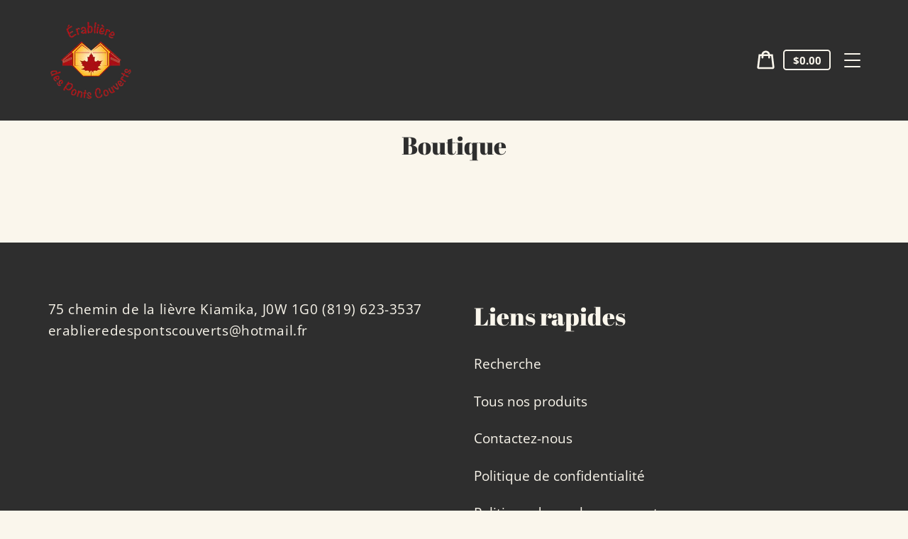

--- FILE ---
content_type: text/javascript
request_url: https://erablieredespontscouverts.com/cdn/shop/t/1/assets/theme.min.js?v=176917796366290223361601527328
body_size: 17334
content:
!function(e,t){function n(e,t){let n;return(...i)=>{clearTimeout(n),n=setTimeout(()=>e.apply(this,i),t)}}function i(e){const t=e||theme.stylesheet;return void 0===this.stylesheetPromise&&(this.stylesheetPromise=new Promise(e=>{const n=document.querySelector(`link[href="${t}"]`);n.loaded&&e(),window.onloadCSS(n,function(){e()})})),this.stylesheetPromise}function s(e){const t=["webkitTransitionEnd","otransitionend","oTransitionEnd","msTransitionEnd","transitionend"],n=["WebkitTransition","MozTransition","OTransition","msTransition","transition"];let i=0,s=Promise.resolve();return n.forEach(()=>{i||(i=parseFloat(window.getComputedStyle(e).transitionDuration))}),i>0&&(s=new Promise(n=>{function i(t){t.target===e&&(s.forEach(({event:event,handler:handler})=>{e.removeEventListener(event,handler)}),n())}const s=t.map(t=>{return e.addEventListener(t,i),{event:t,handler:i}})})),s}function r(){let e=window.navigator.cookieEnabled;return e||(document.cookie="testcookie",e=document.cookie.indexOf("testcookie")!==-1),e}function o(e){const t=document.createElement("span");t.innerHTML=e.selectedOptions[0].label,document.querySelector(".footer").appendChild(t);const n=t.offsetWidth;t.remove(),e.style.width=`${n+50}px`}function a(){return"IntersectionObserver"in window&&"IntersectionObserverEntry"in window&&"intersectionRatio"in window.IntersectionObserverEntry.prototype}function c(e,t="min"){return`(${t}-width: ${{medium:"46.85em",large:"61.85em",widescreen:"87.5em"}[e]})`}function d(){return JSON.parse(JSON.stringify({credentials:"same-origin",headers:{"X-Requested-With":"XMLHttpRequest","Content-Type":"application/json;"}}))}function l(e,t){return fetch(e,t).then(function(e){if(!e.ok)throw e;return e.json()})}function u(){return l("/cart.js",d())}function h(e){var t=d();return delete t.headers["Content-Type"],t.method="POST",t.body=e,l("/cart/add.js",t)}function m(e,t){var n=d();return t=t||{},n.method="POST",n.body=JSON.stringify({line:e,quantity:t.quantity,properties:t.properties}),l("/cart/change.js",n)}function p(e){var t=d();return t.method="POST",t.body=JSON.stringify(e),l("/cart/update.js",t)}function f(e){if("string"!=typeof e||2!==e.split(":").length)throw new TypeError("Theme Cart: Provided key value is not a string with the format xxx:xxx")}function g(e){if("number"!=typeof e||isNaN(e))throw new TypeError("Theme Cart: An object which specifies a quantity or properties value is required")}function y(e){if("number"!=typeof e||isNaN(e))throw new TypeError("Theme Cart: Variant ID must be a number")}function v(e){if("object"!=typeof e)throw new TypeError("Theme Cart: Properties must be an object")}function w(e){if(!(e instanceof HTMLFormElement))throw new TypeError("Theme Cart: Form must be an instance of HTMLFormElement")}function b(e){if("object"!=typeof e)throw new TypeError("Theme Cart: Options must be an object");if(void 0===e.quantity&&void 0===e.properties)throw new Error("Theme Cart: You muse define a value for quantity or properties");void 0!==e.quantity&&g(e.quantity),void 0!==e.properties&&v(e.properties)}function C(){return u()}function E(e){return f(e),u().then(function(t){var n=-1;return t.items.forEach(function(t,i){n=t.key===e?i+1:n}),n===-1?Promise.reject(new Error("Theme Cart: Unable to match line item with provided key")):n})}function S(e){w(e);var t=new FormData(e);return y(parseInt(t.get("id"),10)),h(t)}function L(e,t){return f(e),b(t),E(e).then(function(e){return m(e,t)})}function _(e){return p({note:e})}function I(){return p({note:""})}function T(){this.entries=[]}function k(e,t){return M(e),q(e,A(e,t))}function q(e,t){return M(e),H(t),e.variants.filter(function(e){return t.every(function(t,n){return e.options[n]===t})})[0]||null}function A(e,t){M(e),P(t);var n=[];return t.forEach(function(t){for(var i=0;i<e.options.length;i++)if(e.options[i].name.toLowerCase()===t.name.toLowerCase()){n[i]=t.value;break}}),n}function M(e){if("object"!=typeof e)throw new TypeError(e+" is not an object.");if(0===Object.keys(e).length&&e.constructor===Object)throw new Error(e+" is empty.")}function P(e){if(!Array.isArray(e))throw new TypeError(e+" is not an array.");if(0===e.length)return[];if(!e[0].hasOwnProperty("name"))throw new Error(e[0]+"does not contain name key.");if("string"!=typeof e[0].name)throw new TypeError("Invalid value type passed for name of option "+e[0].name+". Value should be string.")}function H(e){if(Array.isArray(e)&&"object"==typeof e[0])throw new Error(e+"is not a valid array of options.")}function x(e,t,n){this.element=e,this.product=F(t),n=n||{},this._listeners=new T,this._listeners.add(this.element,"submit",this._onSubmit.bind(this,n)),this.optionInputs=this._initInputs(ge.optionInput,n.onOptionChange),this.quantityInputs=this._initInputs(ge.quantityInput,n.onQuantityChange),this.propertyInputs=this._initInputs(ge.propertyInput,n.onPropertyChange)}function N(e,t){return e.reduce(function(e,n){return(n.checked||"radio"!==n.type&&"checkbox"!==n.type)&&e.push(t({name:n.name,value:n.value})),e},[])}function O(e,t){return e.reduce(function(e,n){return(n.checked||"radio"!==n.type&&"checkbox"!==n.type)&&(e[t(n.name)]=n.value),e},{})}function F(e){if("object"!=typeof e)throw new TypeError(e+" is not an object.");if(void 0===e.variants[0].options)throw new TypeError("Product object is invalid. Make sure you use the product object that is output from {{ product | json }} or from the http://[your-product-url].js route");return e}e="default"in e?e.default:e;const B={TAB:"tab",ENTER:"enter",ESC:"escape",SPACE:" ",END:"end",HOME:"home",LEFT:"arrowleft",UP:"arrowup",RIGHT:"arrowright",DOWN:"arrowdown"},D={stage:"data-popup-stage",popup:"data-popup",open:"data-popup-open",close:"data-popup-close",focus:"data-popup-focus"},W={open:"is-open",transitionReady:"transition-ready",preventScrolling:"prevent-scrolling"};class R{constructor(e){this.name=e}init(){this.elements=this._getElements(),this._bindEvents(),this.keyUpHandler=this._onKeyUp.bind(this),this.scrollPosition=window.pageYOffset}openPopup(e){e.preventDefault&&e.preventDefault(),this._prepareAnimation(),this.elements.stage.classList.add(W.open),this._sleepAnimation(),this.elements.focus?t.trapFocus(this.elements.popup,{elementToFocus:this.elements.focus}):t.trapFocus(this.elements.popup),this.elements.triggerNode=e.currentTarget,this.elements.triggerNode.setAttribute("aria-expanded",!0),this._enableScrollLock(),document.addEventListener("keyup",this.keyUpHandler)}closePopup(e=!0){this._prepareAnimation(),this.elements.stage.classList.remove(W.open),this._sleepAnimation(),e&&(t.removeTrapFocus(),this.elements.triggerNode.focus(),document.removeEventListener("keyup",this.keyUpHandler)),this.elements.triggerNode.setAttribute("aria-expanded",!1),this._disableScrollLock(),this.elements.triggerNode.dispatchEvent(new window.CustomEvent("popup_closed"))}getElements(){return this.elements}_prepareAnimation(){this.elements.stage.classList.add(W.transitionReady)}_sleepAnimation(){return s(this.elements.popup).then(()=>{this.elements.stage.classList.remove(W.transitionReady)})}_getElements(){return{stage:document.querySelector(`[${D.stage}=${this.name}]`),popup:document.querySelector(`[${D.popup}=${this.name}]`),open:document.querySelectorAll(`[${D.open}=${this.name}]`),close:document.querySelectorAll(`[${D.close}=${this.name}]`),focus:document.querySelector(`[${D.focus}=${this.name}]`)}}_bindEvents(){this.elements.open.forEach(e=>{e.addEventListener("click",e=>this.openPopup(e))}),this.elements.close.forEach(e=>{e.addEventListener("click",()=>this.closePopup())})}_enableScrollLock(){this.scrollPosition=window.pageYOffset,document.body.style.top=`-${this.scrollPosition}px`,document.body.classList.add(W.preventScrolling)}_disableScrollLock(){document.body.classList.remove(W.preventScrolling),document.body.style.removeProperty("top"),window.scrollTo(0,this.scrollPosition)}_onKeyUp(e){e.key.toLowerCase()===B.ESC&&this.closePopup()}}var Q=function(e,t){return t={exports:{}},e(t,t.exports),t.exports}(function(e,t){"use strict";function n(e,t){function n(e){var t=arguments.length>1&&void 0!==arguments[1]?arguments[1]:2,n=arguments.length>2&&void 0!==arguments[2]?arguments[2]:",",i=arguments.length>3&&void 0!==arguments[3]?arguments[3]:".";if(isNaN(e)||null==e)return 0;e=(e/100).toFixed(t);var s=e.split(".");return s[0].replace(/(\d)(?=(\d\d\d)+(?!\d))/g,"$1"+n)+(s[1]?i+s[1]:"")}"string"==typeof e&&(e=e.replace(".",""));var s="",r=t||i;switch(r.match(/\{\{\s*(\w+)\s*\}\}/)[1]){case"amount":s=n(e,2);break;case"amount_no_decimals":s=n(e,0);break;case"amount_with_comma_separator":s=n(e,2,".",",");break;case"amount_no_decimals_with_comma_separator":s=n(e,0,".",",")}return r.replace(/\{\{\s*(\w+)\s*\}\}/,s)}Object.defineProperty(t,"__esModule",{value:!0}),t.formatMoney=n;var i="${{amount}}"}),U=Q.formatMoney;const j={cartItemsWrapper:"[data-cart-items]",cartItem:"data-cart-item",quantityInput:"[data-cart-item-quantity]",remove:"[data-remove]",cartCountBubble:"[data-cart-count-bubble]",cartCount:"[data-cart-count]",cartNote:"[data-cart-note]",cartPrice:"[data-cart-price]",priceLiveRegion:"[data-price-live-region]",checkoutButton:"[data-checkout-button]",cartItemError:"[data-cart-item-error]",closeButton:"[data-cart-close]",emptyText:"[data-cart-empty-text]",discounts:"[data-discounts]"},V={hidden:"hidden",isEmpty:"is-empty",cookiesDisabled:"cookies-disabled",hasError:"has-error"};class K{constructor(e){this.elements={cart:e}}init(){if(!r())return void this.elements.cart.classList.add(V.cookiesDisabled);Object.assign(this.elements,this.getCartElements(),this.getItemElements()),this.bindContextOfThis(),this.debouncedOnCartItemInput=n((e,t)=>{this.onCartItemInput(e,t)},300),this.addCartEvents(),this.addItemEvents()}bindContextOfThis(){this.onCartItemInput=this.onCartItemInput.bind(this),this.onCartItemClick=this.onCartItemClick.bind(this),this.updateCartNote=this.updateCartNote.bind(this)}getItemElements(){return{cartItems:this.elements.cart.querySelectorAll(`[${j.cartItem}]`)}}getCartElements(){return{cartNote:this.elements.cart.querySelector(j.cartNote)}}addItemEvents(){this.elements.cartItems.forEach(e=>{e.addEventListener("change",e=>{this.debouncedOnCartItemInput(e,e.currentTarget)}),e.addEventListener("click",this.onCartItemClick)})}addCartEvents(){this.elements.cartNote&&this.elements.cartNote.addEventListener("input",this.updateCartNote)}onCartItemInput(e,t){e.preventDefault();const n=t.querySelector(j.quantityInput);return e.target===n&&this.updateQuantity(e,t)}onCartItemClick(e){const t=e.currentTarget.querySelector(j.remove);e.target===t&&(e.preventDefault(),e.target.disabled=!0,this.removeItem(e))}updateQuantity(e,t){const n=t.dataset.cartItem,i=t.dataset.cartItemProductId,[s]=n.split(":"),r=e.target,o=r.value||1,a=parseInt(o,10);return this.removeLineItemError(t),L(n,{quantity:a}).then(e=>{return this.renderCart(e,i),theme.cartQuantity.updateQuantityInputElements(n,a),e.item_count?this.renderCartItems(e):(this.renderEmptyCart(),!1)}).then(e=>{if(e){const t=e.items.find(e=>e.key===n),i=e.items.reduce((e,t)=>{return t.id===Number(s)?e+t.quantity:e},0),r=this.elements.cart.querySelector(`[${j.cartItem}="${n}"]`);if(r&&r.querySelector(j.quantityInput).focus(),!(a<=i)){const e=r.querySelector(j.cartItemError);this.updateLineItemError(e,t)}}})}updateCartNote(){const e=this.elements.cartNote.value;if(e)return void _(e);I()}removeItem(e){const t=e.currentTarget,n=t.dataset.cartItem,i=t.dataset.cartItemProductId;return L(n,{quantity:0}).then(e=>{if(this.renderCart(e,i),theme.cartQuantity.updateQuantityInputElements(n,0),!e.item_count)return void this.renderEmptyCart();this.renderCartItems(),this.elements.closeButton=this.elements.closeButton||this.elements.cart.querySelector(j.closeButton),this.elements.closeButton.focus()})}updateLineItemError(e,t){let n=theme.strings.quantityError;n=n.replace("[quantity]",t.quantity).replace("[title]",t.title),e.innerHTML=n,e.classList.add(V.hasError)}removeLineItemError(e){const t=e.querySelector(j.cartItemError);t.classList.remove(V.hasError),t.textContent=""}changeCheckoutButtonState(e){this.elements.checkoutButton=this.elements.checkoutButton||this.elements.cart.querySelector(j.checkoutButton),this.elements.checkoutButton.disabled=e}onCartUpdated(e){return this.renderCartItems(),C().then(t=>{this.renderCart(t,e)})}renderCartItems(e){return fetch(`${theme.rootUrl}?section_id=cart-items`).then(e=>{return e.text()}).then(t=>{return this.elements.cartItemsWrapper=this.elements.cartItemsWrapper||this.elements.cart.querySelector(j.cartItemsWrapper),this.elements.cartItemsWrapper.innerHTML=t,Object.assign(this.elements,this.getItemElements()),this.addItemEvents(),e})}renderCart(e,t){this.renderSubtotalPrice(e.total_price),this.renderCartCountBubble(e.item_count),this.renderPriceLiveRegion(e),this.renderCartLevelDiscounts(),theme.cartQuantity.updateLocalCartState(e,t),e.item_count&&(this.elements.cart.classList.remove(V.isEmpty),this.changeCheckoutButtonState(!1))}renderEmptyCart(){this.elements.cart.classList.add(V.isEmpty),this.changeCheckoutButtonState(!0),this.elements.cartEmptyText=this.elements.cartEmptyText||this.elements.cart.querySelector(j.emptyText),this.elements.cartEmptyText.setAttribute("tabindex","-1"),this.elements.cartEmptyText.focus()}renderCartLevelDiscounts(){return fetch(`${theme.rootUrl}?section_id=cart-discounts`).then(e=>{return e.text()}).then(e=>{this.elements.discounts=this.elements.discounts||this.elements.cart.querySelector(j.discounts),this.elements.discounts.innerHTML=e})}renderSubtotalPrice(e){const t=U(e,theme.moneyFormat);this.elements.cartPrice=this.elements.cartPrice||document.body.querySelectorAll(j.cartPrice),this.elements.cartPrice.forEach(e=>{e.innerHTML=t})}renderCartCountBubble(e){const t=document.querySelectorAll(j.cartCountBubble);document.querySelectorAll(j.cartCount).forEach(t=>t.innerText=e>99?"99+":e),t.forEach(t=>t.classList.toggle(V.hidden,0===e))}renderPriceLiveRegion(e){const t=e.total_price;this.elements.priceLiveRegion=this.elements.priceLiveRegion||this.elements.cart.querySelector(j.priceLiveRegion);const n=this.formatPriceLiveRegionText(t);this.elements.priceLiveRegion.textContent=n,this.elements.priceLiveRegion.setAttribute("aria-hidden",!1),window.setTimeout(()=>{this.elements.priceLiveRegion.setAttribute("aria-hidden",!0)},1e3)}formatPriceLiveRegionText(e){const t=U(e,theme.moneyFormat);return`${theme.strings.subtotal}: ${t}`}getItemFromState(e,t){return t.items.find(t=>t.key===e)}}const z={quantityIndicatorId:e=>`[data-quantity-indicator="${e}"]`,quantityInputKey:e=>`[data-quantity-input-key="${e}"]`,quantityNumber:"[data-quantity-number]",quantityLabel:"[data-quantity-label]"},G={inCart:"in-cart",isVisible:"is-visible",updated:"updated"};class J{constructor(){this.cartState={}}updateLocalCartState(e,t){e?(this.cartState=this._convertToLocalCartState(e),this.updateQuantityIndicatorElements([t])):C().then(e=>{this.cartState=this._convertToLocalCartState(e),this.updateQuantityIndicatorElements()})}updateQuantityInputElements(e,t){document.querySelectorAll(z.quantityInputKey(e)).forEach(e=>{e.dataset.quantityInCart=t,e.value=t,t||e.dispatchEvent(new window.CustomEvent("removedFromCart"))})}updateQuantityIndicatorElements(e,t=document,n){(e||Object.keys(this.cartState)).forEach(e=>{const i=this.cartState[e];!i&&n||t.querySelectorAll(z.quantityIndicatorId(e)).forEach(e=>{this._setQuantityIndicator(e,i)})})}_convertToLocalCartState(e){const t={};return e.items.forEach(e=>{t[e.product_id]||(t[e.product_id]=0),t[e.product_id]+=e.quantity}),t}_setQuantityIndicator(e,t){const n=e.querySelector(z.quantityNumber),i=parseInt(n.dataset.quantity,10),s=t?t:0;if(i!==s){e.classList.contains(G.isVisible)&&t?this._animateUpdate(e):this._animateShowOrHide(e,s),n.dataset.quantity=s;const i=s<100?s:"99+";n.textContent=i;const r=1===t?e.dataset.labelSingle:e.dataset.labelMulti.replace("[quantity]",s);e.querySelector(z.quantityLabel).textContent=r}}_animateShowOrHide(e,t){if(e.classList.toggle(G.inCart,t),t)return void e.classList.add(G.isVisible);s(e).then(()=>{e.classList.remove(G.isVisible)})}_animateUpdate(e){e.classList.add(G.updated),s(e).then(()=>{e.classList.remove(G.updated)})}}const Y={form:"[data-form]",formInputWrapper:"[data-form-input-wrapper]",formStatus:"[data-form-status]"},X={floatingLabel:"form__input-wrapper--floating-label"};class ${constructor(){document.querySelectorAll(Y.form).forEach(e=>{this._focusFormStatus(e),this._handleFormInputLabels(e)})}_focusFormStatus(e){const t=e.querySelector(Y.formStatus);t&&(t.focus(),t.addEventListener("blur",()=>{t.removeAttribute("tabindex")}))}_handleFormInputLabels(e){const t=e.querySelectorAll(Y.formInputWrapper);t&&t.forEach(e=>{e.addEventListener("focusin",()=>{e.classList.add(X.floatingLabel)}),e.addEventListener("focusout",t=>{""===t.target.value&&e.classList.remove(X.floatingLabel)})})}}const Z={cookiesDisabled:"cookies-disabled"};class ee{constructor(e){this.elements={cart:e}}init(){r()||this.elements.cart.classList.add(Z.cookiesDisabled)}}const te={arrow:"[data-scroller-arrow]",menu:"[data-scroller-content]",wrapper:"[data-scroller-wrapper]"},ne={noTransition:"scroller-content--no-transition",wrapper:"scroller-wrapper"},ie={offset:150};class se{constructor(e){this.container=e}init(){this.wrapper=this.container.querySelector(te.wrapper),this.wrapper&&(this.initialized=!0,this.menu=this.wrapper.querySelector(te.menu),this.arrows=this.container.querySelectorAll(te.arrow),this.isTransitioning=!1,this._setupEventHandlers(),i().then(()=>{this._recalculateOverflow()}))}makeElementVisible(e){if("none"!==this.overflowValue&&this.initialized){let t=!0;const n=ie.offset/2,i=e.getBoundingClientRect(),s=Math.floor(i.left)-n,r=Math.floor(i.right)+n;if(this.wrapperRect||this._recalculateOverflow(),r>this.wrapperRect.right?(this.direction="next",t=!1):s<this.wrapperRect.left&&(this.direction="previous",t=!1),!t&&!this.isTransitioning){this.isTransitioning=!0;const t=this._getDistanceToElement(r,e.offsetLeft,n);this._setMenuTranslateX(t)}}}destroy(){this.initialized&&(this.wrapper.removeEventListener("scroll",this.eventHandlers.recalculateOverflow,{passive:!0}),window.removeEventListener("resize",this.eventHandlers.debounceScroller),this.arrows.forEach(e=>{e.removeEventListener("click",this.eventHandlers.onArrowClick)}))}_recalculateOverflow(){const e=this._getOverflowValue();this._setOverflowClass(e)}_setupEventHandlers(){this.eventHandlers=this._getEventHandlers(),this.wrapper.addEventListener("scroll",this.eventHandlers.recalculateOverflow,{passive:!0}),window.addEventListener("resize",this.eventHandlers.debounceScroller),this.arrows.forEach(e=>{e.addEventListener("click",this.eventHandlers.onArrowClick)})}_getEventHandlers(){return{recalculateOverflow:this._recalculateOverflow.bind(this),onArrowClick:this._onArrowClick.bind(this),debounceScroller:n(()=>{this._recalculateOverflow()},250)}}_getOverflowValue(){this._getSelectorsDomRect();const e=Math.floor(this.wrapperRect.left),t=Math.floor(this.wrapperRect.right),n=Math.floor(this.menuRect.left),i=Math.floor(this.menuRect.right),s=n<e,r=i>t;let o="none";return s&&r?o="both":s?o="left":r&&(o="right"),o}_getSelectorsDomRect(){this.wrapperRect=this.wrapper.getBoundingClientRect(),this.menuRect=this.menu.getBoundingClientRect()}_setOverflowClass(e){this.overflowValue!==e&&(this.wrapper.classList.remove(`${ne.wrapper}--${this.overflowValue}`),window.requestAnimationFrame(()=>{this.wrapper.classList.add(`${ne.wrapper}--${e}`),this.overflowValue=e}))}_onArrowClick(e){if(!this.isTransitioning){this.isTransitioning=!0,this.direction=e.currentTarget.dataset.scrollerArrowDirection;const t=ie.offset;let n=this._getDistanceToNextPosition();n=n<2*t?n:t,this._setMenuTranslateX(n)}}_getDistanceToNextPosition(){return"next"===this.direction?Math.round(this.menuRect.right-this.wrapperRect.right):this.wrapper.scrollLeft}_getDistanceToElement(e,t,n){if("next"===this.direction){const t=Math.ceil(this.menuRect.width-this.wrapperRect.width-this.wrapper.scrollLeft);let i=Math.round(e-this.wrapperRect.right)+n;return i=i<t?i:t}let i=this.wrapper.scrollLeft-t+n;return i=i<this.wrapper.scrollLeft?i:this.wrapper.scrollLeft}_setMenuTranslateX(e){const t="next"===this.direction?-e:e;this.menu.style.transform=`translateX(${t}px)`,this.translatedValue=t,this.menu.classList.remove(ne.noTransition),s(this.menu).then(()=>{this._setWrapperScrollLeft(),this.isTransitioning=!1})}_setWrapperScrollLeft(){const e=Math.abs(this.translatedValue);this.menu.style.transform="none",this.menu.classList.add(ne.noTransition),"previous"===this.direction?this.wrapper.scrollLeft-=e:this.wrapper.scrollLeft+=e}}const re={disclosure:"[data-disclosure]",disclosureList:"[data-disclosure-list]",disclosureToggle:"[data-disclosure-toggle]",disclosureInput:"[data-disclosure-input]",disclosureOptions:"[data-disclosure-option]"},oe={listVisible:"disclosure-list--visible"};class ae{constructor(e){this.disclosureForm=e,this.disclosure=e.querySelector(re.disclosure),this.disclosureList=e.querySelector(re.disclosureList),this.disclosureToggle=e.querySelector(re.disclosureToggle),this.disclosureInput=e.querySelector(re.disclosureInput),this.disclosureOptions=e.querySelectorAll(re.disclosureOptions),this._setupListeners()}destroy(){this.disclosureToggle.removeEventListener("click",this.eventHandlers.toggleList),this.disclosureOptions.forEach(e=>e.removeEventListener("click",this.eventHandlers.connectOptions)),this.disclosure.removeEventListener("keyup",this.eventHandlers.onDisclosureKeyUp),this.disclosureList.removeEventListener("focusout",this.eventHandlers.onDisclosureListFocusOut),this.disclosureToggle.removeEventListener("focusout",this.eventHandlers.onDisclosureToggleFocusOut),document.body.removeEventListener("click",this.eventHandlers.onBodyClick)}_setupListeners(){this.eventHandlers=this._setupEventHandlers(),this.disclosureToggle.addEventListener("click",this.eventHandlers.toggleList),this.disclosureOptions.forEach(e=>{e.addEventListener("click",this.eventHandlers.connectOptions)}),this.disclosure.addEventListener("keyup",this.eventHandlers.onDisclosureKeyUp),this.disclosureList.addEventListener("focusout",this.eventHandlers.onDisclosureListFocusOut),this.disclosureToggle.addEventListener("focusout",this.eventHandlers.onDisclosureToggleFocusOut),document.body.addEventListener("click",this.eventHandlers.onBodyClick)}_setupEventHandlers(){return{connectOptions:this._connectOptions.bind(this),toggleList:this._toggleList.bind(this),onBodyClick:this._onBodyClick.bind(this),onDisclosureKeyUp:this._onDisclosureKeyUp.bind(this),onDisclosureListFocusOut:this._onDisclosureListFocusOut.bind(this),onDisclosureToggleFocusOut:this._onDisclosureToggleFocusOut.bind(this)}}_connectOptions(e){e.preventDefault(),this._submitForm(e.currentTarget.dataset.value)}_onDisclosureToggleFocusOut(e){this.disclosure.contains(e.relatedTarget)===!1&&this._toggleList()}_onDisclosureListFocusOut(e){const t=e.currentTarget.contains(e.relatedTarget);this.disclosureList.classList.contains(oe.listVisible)&&!t&&this._toggleList()}_onDisclosureKeyUp(e){e.key.toLowerCase()===B.ESC&&(this._toggleList(),this.disclosureToggle.focus())}_onBodyClick(e){const t=this.disclosure.contains(e.target);this.disclosureList.classList.contains(oe.listVisible)&&!t&&this._toggleList()}_submitForm(e){this.disclosureInput.value=e,this.disclosureForm.submit()}_toggleList(){const e="true"===this.disclosureToggle.getAttribute("aria-expanded");this.disclosureList.classList.toggle(oe.listVisible),this.disclosureToggle.setAttribute("aria-expanded",!e)}}const ce={disclosureForm:"[data-disclosure-form]"};e.register("footer",{onLoad(){const e=Array.from(this.container.querySelectorAll(ce.disclosureForm));this.disclosures=e.map(e=>{return new ae(e)})},onUnload(){this.disclosures.forEach(e=>e.destroy())}});const de={dropdownMenu:"[data-dropdown-menu]",dropdownParent:"[data-dropdown-parent]",dropdownParentType:e=>`[data-dropdown-parent-type="${e}"]`,headerIcon:"[data-header-icon]",menuNavigation:"[data-menu-navigation]",menuNavigationItem:"[data-menu-navigation-item]",menuNavigationLastItem:"[data-menu-navigation-last-item]",menuNavigationType:e=>`[data-menu-navigation-type="${e}"]`,mobileNavigationToggle:"[data-mobile-navigation-toggle]",mobileNavigationContainer:"[data-mobile-navigation-container]",mobileNavigationDrawer:"[data-mobile-navigation-drawer]",header:"[data-header]",stickySentinelHeader:"[data-sticky-sentinel-header]",stickyCollectionHeader:"[data-sticky-element]",logoImage:"[data-logo-image]",announcementBar:"[data-announcement-bar]",mainContent:"[data-main-content]"},le={menuNavigationItemIsExpanded:"menu-navigation__item--is-expanded",menuDropdownItemIsExpanded:"menu-dropdown__item--is-expanded",menuNavigationHidden:"menu-navigation-wrapper--hidden",headerWrapperFixed:"header-wrapper--fixed",headerWrapperHidden:"header-wrapper--hidden",bodyWithStickyHeader:"body-with-sticky-header"},ue={headerLogo:"data-header-logo",headerIcon:"data-header-icon",popupOpen:"data-popup-open",menuNavigationToggle:"data-mobile-navigation-toggle",searchToggle:"data-search-toggle"},he={cart:"cart",menuNavigation:"menu-navigation",search:"search"};e.register("header",{onLoad(){this.elements=this._getElements(),a()&&this._prepareStickyHeader(),this._reloadHeaderPopups(),this.mqlLarge=window.matchMedia(c("large")),this.mqlSmall=window.matchMedia(c("medium","max")),this.drawerMenuIsActive=!this.mqlLarge.matches,this.elements.menuNavigation&&this._handleMenuNavigationWidth(),this._setupEventHandlers()},_reloadHeaderPopups(){window.popups&&(!window.popups.find(e=>e.name===he.menuNavigation)&&this.elements.menuNavigation&&window.popups.push(new R(he.menuNavigation)),Object.values(he).forEach(e=>{const t=window.popups.find(t=>t.name===e);t&&t.init()}))},_getElements(){return{announcementBar:this.container.querySelector(de.announcementBar),cartPriceBubbleContainers:this.container.querySelectorAll(de.cartPriceBubbleContainer),desktopNavigation:this.container.querySelector(de.menuNavigationType("desktop")),dropdownParents:this.container.querySelectorAll(de.dropdownParent),header:this.container.querySelector(de.header),headerIcons:Array.from(this.container.querySelectorAll(de.headerIcon)),headerLogo:this.container.querySelector(de.logoImage),headerSentinel:document.querySelector(de.stickySentinelHeader),headerWrapper:this.container,menuNavigation:this.container.querySelector(de.menuNavigation),menuNavigationItems:this.container.querySelectorAll(de.menuNavigationItem),mobileNavigationToggle:this.container.querySelector(de.mobileNavigationToggle)}},_setupEventHandlers(){this.eventHandlers=this._getEventHandlers(),a()&&(window.addEventListener("scroll",this.eventHandlers.toggleHeaderSticky,{passive:!0}),document.addEventListener("productAddedToCart",this.eventHandlers.productAddedToCart),document.addEventListener("featuredCollectionTabClicked",this.eventHandlers.preventHeaderSlideIn),document.addEventListener("elementSticky",this.eventHandlers.featuredCollectionSticky)),this.elements.menuNavigation&&(this.elements.dropdownParents.forEach(e=>e.addEventListener("click",this.eventHandlers.onDropdownParentClick)),window.addEventListener("resize",this.eventHandlers.onWindowResize),this.elements.mobileNavigationToggle.addEventListener("click",this.eventHandlers.handleMobileNavigation))},_getEventHandlers(){return{handleMultiplePopups:this._handleMultiplePopups.bind(this),onBodyClick:this._onBodyClick.bind(this),onDrawerNavigationKeyup:this._onDrawerNavigationKeyup.bind(this),onDropdownFocusOut:this._onDropdownFocusOut.bind(this),onDropdownKeyup:this._onDropdownKeyup.bind(this),onDropdownParentClick:this._onDropdownParentClick.bind(this),onWindowResize:n(()=>this._onWindowResize(),250),handleMobileNavigation:this._handleMobileNavigation.bind(this),toggleHeaderSticky:n(()=>this._toggleHeaderPosition(),100),featuredCollectionSticky:this._featuredCollectionSticky.bind(this),productAddedToCart:this._productAddedToCart.bind(this),preventHeaderSlideIn:this._preventHeaderSlideIn.bind(this)}},_onWindowResize(){const e=this._getDesktopActiveParentDropdown(),t="true"===this.elements.mobileNavigationToggle.getAttribute("aria-expanded");this.scrolledPastHeader||(this._handleMenuNavigationWidth(),this.drawerMenuIsActive&&e?this._closeActiveDropdown():!this.drawerMenuIsActive&&e?this.elements.menuNavigation.style.overflow="initial":t&&!this.drawerMenuIsActive?this._closeMobileNavigation():t&&this.drawerMenuIsActive&&this._toggleHeaderIcons(!0))},_handleMenuNavigationWidth(){if(!this.mqlLarge.matches)return void(this.drawerMenuIsActive=!0);this.elements.menuNavigation.style.overflow="hidden",this.elements.menuNavigation.getBoundingClientRect().right>=this.elements.menuNavigation.querySelector(de.menuNavigationLastItem).getBoundingClientRect().right?(this.elements.menuNavigation.classList.remove(le.menuNavigationHidden),this.drawerMenuIsActive=!1):(this.elements.menuNavigation.classList.add(le.menuNavigationHidden),this.drawerMenuIsActive=!0)},_onDropdownFocusOut(e){if(e.preventDefault(),!e.currentTarget.contains(e.relatedTarget)){const t=e.currentTarget.previousElementSibling;this._toggleMenuDropdown(t)}},_closeActiveDropdown(){const e=this._getDesktopActiveParentDropdown();e&&this._animateDropdownClosed(e.nextElementSibling,e,!1)},_getDesktopActiveParentDropdown(){return this.elements.desktopNavigation.querySelector(`${de.dropdownParent}${de.dropdownParentType("main")}[aria-expanded="true"]`)},_onDropdownParentClick(e){const t=e.currentTarget;"main"===t.dataset.dropdownParentType&&t.closest(de.menuNavigationType("desktop"))&&(e.stopImmediatePropagation(),this._onBodyClick());const n=t.parentElement.querySelectorAll(de.dropdownMenu);this._setupDropdowns(n),this._toggleMenuDropdown(t)},_setupDropdowns(e){e.forEach((e,t)=>{e.dataset.maxHeight||(0===t&&e.closest(de.menuNavigationType("desktop"))?this._setupMainLevelDropdown(e):this._setupChildAndMobileDropdown(e))})},_setupMainLevelDropdown(e){e.style.whiteSpace="nowrap";const{width:width,height:height}=e.getBoundingClientRect();e.dataset.width=`${width}px`,e.style.width=width<260?`${width}px`:"26rem",e.style.removeProperty("white-space"),e.dataset.maxHeight=width<260?`${height}px`:`${e.getBoundingClientRect().height}px`,e.style.maxHeight="0px"},_setupChildAndMobileDropdown(e){e.dataset.maxHeight=`${e.getBoundingClientRect().height}px`,e.style.maxHeight="0px"},_toggleMenuDropdown(e){const t="true"===e.getAttribute("aria-expanded"),n=e.nextElementSibling;t?this._animateDropdownClosed(n,e):this._animateDropdownOpen(n,e)},_animateDropdownClosed(e,t,n=!0){const i="main"===t.dataset.dropdownParentType;i?(t.classList.remove(le.menuNavigationItemIsExpanded),e.closest(de.menuNavigationType("desktop"))&&e.removeEventListener("focusout",this.eventHandlers.onDropdownFocusOut)):t.classList.remove(le.menuDropdownItemIsExpanded),e.style.maxHeight="0px",e.style.opacity=0,n?s(e).then(()=>{this._closeDropdown(t,e,i)}):this._closeDropdown(t,e,i)},_closeDropdown(e,t,n){e.setAttribute("aria-expanded","false"),n&&t.closest(de.menuNavigationType("desktop"))&&(this._getDesktopActiveParentDropdown()||(this.elements.menuNavigation.style.overflow="hidden"),document.body.removeEventListener("click",this.eventHandlers.onBodyClick),t.removeEventListener("click",this._preventDropdownClick),e.parentNode.removeEventListener("keyup",this.eventHandlers.onDropdownKeyup))},_animateDropdownOpen(e,t){const n="main"===t.dataset.dropdownParentType,i=t.closest(de.menuNavigationType("desktop"));n?(i&&(this.elements.menuNavigation.style.overflow="initial"),t.classList.add(le.menuNavigationItemIsExpanded),i&&e.addEventListener("focusout",this.eventHandlers.onDropdownFocusOut)):t.classList.add(le.menuDropdownItemIsExpanded),t.setAttribute("aria-expanded","true"),e.style.maxHeight=`${e.dataset.maxHeight}`,e.style.opacity=1,i&&n&&s(e).then(()=>{document.body.addEventListener("click",this.eventHandlers.onBodyClick),
e.addEventListener("click",this._preventDropdownClick),t.parentNode.addEventListener("keyup",this.eventHandlers.onDropdownKeyup)})},_onDropdownKeyup(e){if(e.key.toLowerCase()===B.ESC){const t=e.currentTarget,n=t.querySelector(de.dropdownParentType("main")),i=n.nextElementSibling;this._animateDropdownClosed(i,n),n.focus()}},_preventDropdownClick(e){e.stopImmediatePropagation()},_onBodyClick(){const e=this._getDesktopActiveParentDropdown();if(e){const t=e.nextElementSibling;this._animateDropdownClosed(t,e)}},_handleMobileNavigation(e){const t=e.currentTarget;"true"===t.getAttribute("aria-expanded")?this._closeMobileNavigation():(this._openMobileNavigation(t),this.stickyHeaderTimeout&&clearTimeout(this.stickyHeaderTimeout),this.lastScrollDirection="none")},_closeMobileNavigation(){this._toggleHeaderIcons(),this.elements.headerButtons.length&&this.elements.headerButtons.forEach(e=>e.removeEventListener("click",this.eventHandlers.handleMultiplePopups)),document.removeEventListener("keyup",this.eventHandlers.onDrawerNavigationKeyup),document.removeEventListener("focusin",this._onBodyFocusIn),this.elements.drawerNavigationPopup.closePopup(!1)},_openMobileNavigation(e){this.elements.drawerNavigationPopup=this.elements.drawerNavigationPopup||window.popups.find(e=>e.name===he.menuNavigation),this.elements.headerButtons=this.elements.headerButtons||this.elements.headerIcons.filter(e=>e.hasAttribute(ue.popupOpen)),this._setupMobileNavigationDropdowns(),this._setMobileDrawerHeight(),this._toggleHeaderIcons(!0),this.elements.headerButtons.length&&this.elements.headerButtons.forEach(e=>e.addEventListener("click",this.eventHandlers.handleMultiplePopups)),document.addEventListener("keyup",this.eventHandlers.onDrawerNavigationKeyup),document.addEventListener("focusin",this._onBodyFocusIn),this.elements.drawerNavigationPopup.openPopup({currentTarget:e})},_onBodyFocusIn(e){const t=e.target;(t.hasAttribute(ue.headerIcon)||t.hasAttribute(ue.menuNavigationToggle)||t.hasAttribute(ue.headerLogo))&&e.stopImmediatePropagation()},_setupMobileNavigationDropdowns(){this.elements.mobileNavigation||(this.elements.mobileNavigation=this.elements.headerWrapper.querySelector(de.menuNavigationType("mobile")),this.elements.mobileMenuParents=this.elements.mobileNavigation.querySelectorAll(de.dropdownParent),this.elements.mobileMenuParents.forEach(e=>this._setupDropdowns(e.parentElement.querySelectorAll(de.dropdownMenu))))},_setMobileDrawerHeight(){this.elements.mobileNavigationContainer=this.elements.mobileNavigationContainer||this.elements.headerWrapper.querySelector(de.mobileNavigationContainer),this.elements.mobileNavigationDrawer=this.elements.mobileNavigationDrawer||this.elements.headerWrapper.querySelector(de.mobileNavigationDrawer);const e=this.elements.headerWrapper.getBoundingClientRect().height,t=window.pageYOffset,n=e-t;this.elements.mobileNavigationDrawer.style.top=`${e}px`,this.elements.mobileNavigationContainer.style.height=`calc(100vh - ${n}px)`},_toggleHeaderIcons(e=!1){const t=this.mqlSmall.matches&&e;this.elements.headerIcons.forEach(e=>{t?e.setAttribute("hidden",!0):e.removeAttribute("hidden")})},_handleMultiplePopups(e){this.elements.popups=this.elements.popups||{};const t=e.currentTarget.hasAttribute(ue.searchToggle)?he.search:he.cart;this.elements.popups[t]=this.elements.popups[t]||window.popups.find(e=>e.name===t);const n=this.elements.popups[t].getElements();t===he.search?this._closeMobileNavigation():s(n.popup).then(()=>{this._closeMobileNavigation()})},_onDrawerNavigationKeyup(e){e.key.toLowerCase()===B.ESC&&(this._toggleHeaderIcons(),document.removeEventListener("keyup",this.eventHandlers.onDrawerNavigationKeyup))},_prepareStickyHeader(){this.featuredCollections={},this.previousScrollPosition=window.pageYOffset,this.headerWrapperHeight=this.elements.headerWrapper.offsetHeight,this.originalHeaderHeight=this.elements.header.offsetHeight,this._setupHeaderObserver(),this.headerObserver.observe(this.elements.headerSentinel),this.elements.headerWrapper.style.position="fixed",document.querySelector(de.mainContent).style.paddingTop=`${this.headerWrapperHeight}px`},_setupHeaderObserver(){this.headerObserver=new IntersectionObserver(e=>{e[0].isIntersecting?(this._resetSentinel(),this.scrolledPastHeader=!1,this._toggleInlineMenuOpacity(),requestAnimationFrame(()=>{this._resetHeader()})):(this.scrolledPastHeader=!0,s(this.elements.headerWrapper).then(()=>{this._toggleInlineMenuOpacity(),this.drawerMenuIsActive=!0}),this.elements.headerWrapper.classList.add(le.headerWrapperHidden),this._moveSentinel())})},_toggleHeaderPosition(){if(!this.isHeaderAnimating&&!this.doNotSlideHeaderIn){const e=window.pageYOffset,t=e<this.previousScrollPosition?"up":"down";if(this.scrolledPastHeader=e>this.headerWrapperHeight,this.previousScrollPosition=e,this.scrolledPastHeader&&this.lastScrollDirection!==t)if(this.lastScrollDirection=t,"down"===t)this.elements.menuNavigation&&this._closeActiveDropdown(),this.isFixed?requestAnimationFrame(()=>{this._headerSlideOut()}):(this.elements.headerLogo&&this.elements.headerLogo.style.removeProperty("transition"),requestAnimationFrame(()=>{this.elements.headerWrapper.classList.add(le.headerWrapperHidden)}));else{if(this.isFixed)return;requestAnimationFrame(()=>{this._headerSlideIn()})}}},_productAddedToCart(){this.scrolledPastHeader&&(this.isFixed||this._headerSlideIn(),clearTimeout(this.stickyHeaderTimeout),this.stickyHeaderTimeout=setTimeout(()=>{this._headerSlideOut()},5e3))},_preventHeaderSlideIn(){this.doNotSlideHeaderIn=!0,this.isFixed&&this._headerSlideOut(),this.lastScrollDirection=null,this.preventHeaderSlideInTimeout=setTimeout(()=>{this.doNotSlideHeaderIn=!1,this.previousScrollPosition=window.pageYOffset})},_featuredCollectionSticky(e){const{stickyElement:stickyElement,isSticky:isSticky,container:container}=e.detail,t=container.dataset.sectionId;this.featuredCollections[t]=this.featuredCollections[t]||{stickyElement:stickyElement,isSticky:isSticky},this.featuredCollections[t].isSticky=isSticky,this._toggleFeaturedCollectionStyle(this.featuredCollections[t])},_resetHeader(){this.elements.headerSentinel&&(this.isFixed=!1,this.isHeaderAnimating=!0,this.elements.menuNavigation&&(this.elements.headerLogo?s(this.elements.headerLogo).then(()=>{this._handleMenuNavigationWidth()}):this._handleMenuNavigationWidth()),this._toggleBodyClass(),this.elements.announcementBar&&(this.elements.announcementBar.style.display="block"),this.elements.headerWrapper.classList.remove(le.headerWrapperFixed,le.headerWrapperHidden),this.featuredCollections&&(Object.keys(this.featuredCollections).forEach(e=>{const t=this.featuredCollections[e];t.stickyElement.style.transform="translateY(0)",t.stickyElement.style.removeProperty("transition")}),this.isHeaderAnimating=!1))},_headerSlideIn(){this.isFixed=!0,this.isHeaderAnimating=!0,this.drawerMenuIsActive=!0,this._toggleBodyClass(),this.elements.announcementBar&&(this.elements.announcementBar.style.display="none"),requestAnimationFrame(()=>{this.elements.headerWrapper.classList.add(le.headerWrapperFixed),this.elements.headerWrapper.classList.remove(le.headerWrapperHidden),this._checkForFeaturedCollection()}),s(this.elements.headerWrapper).then(()=>{this.elements.headerLogo&&(this.elements.headerLogo.style.transition="max-width 0.25s ease-out"),this.isHeaderAnimating=!1})},_headerSlideOut(){this.isFixed=!1,this.isHeaderAnimating=!0,this._toggleBodyClass(),this.elements.headerLogo&&this.elements.headerLogo.style.removeProperty("transition"),this.elements.headerWrapper.classList.add(le.headerWrapperHidden),s(this.elements.headerWrapper).then(()=>{this.elements.headerWrapper.classList.remove(le.headerWrapperFixed),this.isHeaderAnimating=!1}),this._checkForFeaturedCollection()},_moveSentinel(){this.elements.headerSentinel.style.transform=`translateY(-${this.originalHeaderHeight}px)`},_resetSentinel(){this.elements.headerSentinel.style.removeProperty("transform")},_toggleBodyClass(){document.body.classList.toggle(le.bodyWithStickyHeader,this.isFixed)},_toggleInlineMenuOpacity(){this.elements.menuNavigation&&!this.drawerMenuIsActive&&this.elements.menuNavigation.classList.toggle(le.menuNavigationHidden,this.scrolledPastHeader)},_checkForFeaturedCollection(){this.featuredCollections&&Object.keys(this.featuredCollections).forEach(e=>{const t=this.featuredCollections[e];this._toggleFeaturedCollectionStyle(t)})},_toggleFeaturedCollectionStyle(e){this.isFixed&&e.isSticky?(e.stickyElement.style.transition="transform .25s ease-out",e.stickyElement.style.transform=`translateY(${this.elements.header.offsetHeight}px)`):(e.stickyElement.style.transform="translateY(0)",s(e.stickyElement).then(()=>{e.stickyElement.style.removeProperty("transition")}))},onUnload(){window.removeEventListener("scroll",this.eventHandlers.toggleHeaderSticky,{passive:!0}),document.removeEventListener("productAddedToCart",this.eventHandlers.productAddedToCart),document.removeEventListener("featuredCollectionTabClicked",this.eventHandlers.preventHeaderSlideIn),document.removeEventListener("elementSticky",this.eventHandlers.featuredCollectionSticky),this.headerObserver&&this.headerObserver.disconnect(),this.elements.menuNavigation&&(this.elements.dropdownParents.forEach(e=>e.removeEventListener("click",this.eventHandlers.onDropdownParentClick)),window.removeEventListener("resize",this.eventHandlers.onWindowResize),this.elements.mobileNavigationToggle.removeEventListener("click",this.eventHandlers.handleMobileNavigation))}});const me={mediaArrowPrev:"[data-media-arrow-previous]",mediaArrowNext:"[data-media-arrow-next]",mediaCurrent:"[data-media-current]",mediaImages:"[data-media-image]",mediaLiveRegion:"[data-media-liveregion]",strip:"[data-media-strip]",mediaIndicatorLabel:"[data-media-indicator-label]",mediaWrapper:"[data-media-wrapper]",mediaStripWrapper:"[data-media-strip-wrapper]"},pe={isActive:"is-active",transitionReady:"transition-ready"};class fe{constructor(e){this.elements={container:e},this.navigationOnClick=Boolean(this.elements.container.dataset.mediaClickNav)}init(){Object.assign(this.elements,this.getElements()),this.eventHandlers=this.setupEventHandlers(),this.bindEvents(),this.state=this.setInitialState(),this.setIndicatorLabel(),this.hideMedia(),this.applyTransformation(),window.setTimeout(()=>this.enableTransition()),this.preloadAdjacentImages()}getElements(){return{arrowNext:this.elements.container.querySelector(me.mediaArrowNext),arrowPrev:this.elements.container.querySelector(me.mediaArrowPrev),currentIndex:this.elements.container.querySelector(me.mediaCurrent),images:Array.from(this.elements.container.querySelectorAll(me.mediaImages)),liveRegionContent:this.elements.container.querySelector(me.mediaLiveRegion),galleryIndicator:this.elements.container.querySelector(me.mediaIndicatorLabel),mediaWrapper:this.elements.container.querySelectorAll(me.mediaWrapper),mediaStripWrapper:this.elements.container.querySelector(me.mediaStripWrapper)}}setupEventHandlers(){return{onArrowClick:this.onArrowClick.bind(this),onKeyUp:this.onKeyUp.bind(this),onImageClick:this.onImageClick.bind(this)}}bindEvents(){[this.elements.arrowNext,this.elements.arrowPrev].forEach(e=>{e.addEventListener("click",this.eventHandlers.onArrowClick)}),this.elements.container.addEventListener("keyup",this.eventHandlers.onKeyUp),this.navigationOnClick&&this.elements.images.forEach(e=>{e.addEventListener("click",this.eventHandlers.onImageClick)})}destroy(){[this.elements.arrowNext,this.elements.arrowPrev].forEach(e=>{e.removeEventListener("click",this.eventHandlers.onArrowClick)}),this.elements.container.removeEventListener("keyup",this.eventHandlers.onKeyUp),this.elements.images.forEach(e=>{e.removeEventListener("click",this.eventHandlers.onImageClick)})}setInitialState(){const e=this.elements.images.find(e=>e.classList.contains(pe.isActive));return{activeMediaImage:e,mediaId:Number(e.dataset.mediaId),mediaIndex:Number(e.dataset.mediaIndex),activeMediaTotalImages:this.elements.images.length,useAriaHidden:!0}}onArrowClick(e){e.preventDefault(),this.state.isNext="mediaArrowNext"in e.currentTarget.dataset,this.goToAdjacentMedia()}onKeyUp(e){e.key.toLowerCase()!==B.LEFT&&e.key.toLowerCase()!==B.RIGHT||(e.preventDefault(),this.state.isNext=e.key.toLowerCase()===B.RIGHT,this.goToAdjacentMedia())}onImageClick(e){const t=e.currentTarget.dataset.mediaIndex,n=this.elements.images.find(e=>e.classList.contains(pe.isActive)).dataset.mediaIndex;this.state.isNext=t>n,t!==n&&this.goToAdjacentMedia()}goToAdjacentMedia(){this.setMediaIndex(),this.setActiveMedia("mediaIndex"),this.state.mediaId=Number(this.state.activeMediaImage.dataset.mediaId),this.renderGallery()}variantMediaSwitch(e){e!==this.state.mediaId&&(this.state.mediaId=e,this.setActiveMedia("mediaId"),this.state.mediaIndex=Number(this.state.activeMediaImage.dataset.mediaIndex),this.renderGallery())}cacheElement(e){this.elements[e]=this.elements[e]||this.elements.container.querySelector(me[e])}setActiveMedia(e){this.state.activeMediaImage=this.elements.images.find(t=>Number(t.dataset[e])===this.state[e])}setMediaIndex(){this.state.mediaIndex=this.state.isNext?this.nextImage():this.previousImage()}nextImage(){return this.state.mediaIndex===this.state.activeMediaTotalImages?1:this.state.mediaIndex+1}previousImage(){return 1===this.state.mediaIndex?this.state.activeMediaTotalImages:this.state.mediaIndex-1}preloadAdjacentImages(){this.elements.images.filter(e=>[this.nextImage(),this.previousImage()].includes(Number(e.dataset.mediaIndex))).forEach(e=>this.loadImage(e))}applyActiveClass(){this.state.activeMediaImage.classList.add(pe.isActive),this.loadImage(this.state.activeMediaImage)}hideMedia(){this.state.useAriaHidden&&this.elements.images.forEach(e=>{if(!e.classList.contains(pe.isActive))return void e.closest(me.mediaWrapper).setAttribute("aria-hidden","true");e.closest(me.mediaWrapper).removeAttribute("aria-hidden")})}getIndicatorText(){return this.elements.liveRegionContent.dataset.mediaLiveregionMessage.replace("[index]",this.state.mediaIndex).replace("[indexTotal]",this.state.activeMediaTotalImages)}setIndicatorLabel(){const e=this.getIndicatorText();this.elements.galleryIndicator.setAttribute("aria-label",e)}updateLiveRegion(){const e=this.getIndicatorText();this.elements.liveRegionContent.setAttribute("aria-hidden",!1),this.elements.liveRegionContent.textContent=e,setTimeout(()=>{this.elements.liveRegionContent.setAttribute("aria-hidden",!0)},2e3)}loadImage(e){e.getAttribute("src")||e.setAttribute("src",e.dataset.src),e.getAttribute("srcset")||e.setAttribute("srcset",e.dataset.srcset)}clearActiveClasses(){this.elements.images.forEach(e=>e.classList.remove(pe.isActive))}renderCurrentIndex(){this.elements.currentIndex.textContent=this.state.mediaIndex}enableTransition(){this.cacheElement("strip"),this.elements.strip.classList.add(pe.transitionReady)}applyTransformation(){this.cacheElement("strip");const e=100*(this.state.mediaIndex-1);this.elements.strip.style.transform=`translateX(-${e}%)`}resetTransformation(){this.cacheElement("strip"),this.elements.strip.classList.remove(pe.transitionReady),this.elements.strip.style.transform=`translateX(0)`}addAccessibilityAttr(){this.elements.container.setAttribute("aria-roledescription",theme.strings.mediaCarousel),this.elements.mediaStripWrapper.setAttribute("aria-live","polite"),this.elements.mediaWrapper.forEach(e=>{e.setAttribute("role","group"),e.setAttribute("aria-roledescription",theme.strings.mediaSlide),e.setAttribute("aria-label",e.dataset.mediaLabel)})}removeAccessibilityAttr(){this.elements.container.removeAttribute("aria-roledescription"),this.elements.mediaWrapper.forEach(e=>{e.removeAttribute("aria-roledescription"),e.removeAttribute("aria-label"),e.removeAttribute("role")}),this.elements.images.forEach(e=>{e.closest(me.mediaWrapper).removeAttribute("aria-hidden")}),this.elements.mediaStripWrapper.removeAttribute("aria-live")}renderGallery(){this.clearActiveClasses(),this.applyActiveClass(),this.hideMedia(),this.applyTransformation(),this.renderCurrentIndex(),this.setIndicatorLabel(),this.updateLiveRegion(),this.preloadAdjacentImages()}}T.prototype.add=function(e,t,n){this.entries.push({element:e,event:t,fn:n}),e.addEventListener(t,n)},T.prototype.removeAll=function(){this.entries=this.entries.filter(function(e){return e.element.removeEventListener(e.event,e.fn),!1})};var ge={idInput:'[name="id"]',optionInput:'[name^="options"]',quantityInput:'[name="quantity"]',propertyInput:'[name^="properties"]'};x.prototype.destroy=function(){this._listeners.removeAll()},x.prototype.options=function(){return N(this.optionInputs,function(e){var t=/(?:^(options\[))(.*?)(?:\])/;return e.name=t.exec(e.name)[2],e})},x.prototype.variant=function(){return k(this.product,this.options())},x.prototype.properties=function(){var e=O(this.propertyInputs,function(e){return/(?:^(properties\[))(.*?)(?:\])/.exec(e)[2]});return 0===Object.entries(e).length?null:e},x.prototype.quantity=function(){return this.quantityInputs[0]?Number.parseInt(this.quantityInputs[0].value,10):1},x.prototype._setIdInputValue=function(e){var t=this.element.querySelector(ge.idInput);t||(t=document.createElement("input"),t.type="hidden",t.name="id",this.element.appendChild(t)),t.value=e.toString()},x.prototype._onSubmit=function(e,t){t.dataset=this._getProductFormEventData(),t.dataset.variant&&this._setIdInputValue(t.dataset.variant.id),e.onFormSubmit&&e.onFormSubmit(t)},x.prototype._onFormEvent=function(e){return void 0===e?Function.prototype:function(t){t.dataset=this._getProductFormEventData(),e(t)}.bind(this)},x.prototype._initInputs=function(e,t){return Array.prototype.slice.call(this.element.querySelectorAll(e)).map(function(e){return this._listeners.add(e,"change",this._onFormEvent(t)),e}.bind(this))},x.prototype._getProductFormEventData=function(){return{options:this.options(),variant:this.variant(),properties:this.properties(),quantity:this.quantity()}};const ye={dataQuantitySelectorIncrease:"data-quantity-selector-increase"},ve={addToCart:"[data-add-to-cart]",addToCartText:"[data-add-to-cart-text]",cartCountBubble:"[data-cart-count-bubble]",cartCount:"[data-cart-count]",cartPriceBubble:"[data-cart-price-bubble]",errorMessageWrapper:"[data-error-message-wrapper]",errorMessage:"[data-error-message]",price:"[data-price]",productForm:"[data-product-form]",productJSON:"[data-product-json]",productMasterSelect:"[data-product-master-select]",productPolicies:"[data-product-policies]",regularPrice:"[data-regular-price]",productSuccessMessage:"[data-product-success-message]",productStatus:"[data-product-status]",salePrice:"[data-sale-price]",unitPrice:"[data-unit-price]",unitPriceBaseUnit:"[data-unit-price-base-unit]",quantityInput:"[data-quantity-input]",quantityInputWrapper:"[data-quantity-input-wrapper]",quantitySelectors:"[data-quantity-selector]",quantitySelectorIncrease:"[data-quantity-selector-increase]"},we={hidden:"hidden",formInputError:"form__input-wrapper--error",productOnSale:"price--on-sale",productSoldOut:"price--sold-out",productUnitAvailable:"price--unit-available",productUnavailable:"price--unavailable",visuallyHidden:"visually-hidden"};class be{constructor(e){this.elements={container:e}}init(){if(this.eventHandlers={},Object.assign(this.elements,this._getElements()),this.elements.productForm)if(this.productId=this.elements.productForm.dataset.productId,this.elements.productJSON){const e=JSON.parse(this.elements.productJSON.innerHTML);this._initProductForm(e)}else this._getProductJSON(this.elements.productForm.dataset.productHandle).then(e=>{this._initProductForm(e)}).catch(e=>{throw new Error(e)})}destroy(){Boolean(this.elements.container.dataset.showQuantitySelector)&&(this.elements.quantitySelectors.forEach(e=>{e.removeEventListener("click",this.eventHandlers.onQuantitySelectorClick)}),this.hasInstantQuantity&&(this.elements.quantityInput.removeEventListener("input",this.eventHandlers.onQuantityInputTextChanged),this.elements.quantityInput.removeEventListener("removedFromCart",this.eventHandlers.onProductRemovedFromCart)))}_hideInstantQuantity(){this.hasInstantQuantity&&this.elements.quantityInputWrapper&&(this.elements.quantityInput.value=1,this._hideErrorMessage(),this.elements.quantityInputWrapper.classList.add(we.hidden),this.elements.addToCart.classList.remove(we.hidden),this.elements.addToCart.focus())}_initProductForm(e){this.productForm=new x(this.elements.productForm,e,{onOptionChange:this._onFormOptionChange.bind(this),onFormSubmit:this._onFormSubmit.bind(this),onQuantityChange:this._onQuantityChange.bind(this)}),this._setupEventListeners()}_getElements(){return{addToCart:this.elements.container.querySelector(ve.addToCart),addToCartText:this.elements.container.querySelector(ve.addToCart),cartPriceBubble:document.querySelector(ve.cartPriceBubble),errorMessageWrapper:this.elements.container.querySelector(ve.errorMessageWrapper),errorMessageElement:this.elements.container.querySelector(ve.errorMessage),masterSelect:this.elements.container.querySelector(ve.productMasterSelect),productForm:this.elements.container.querySelector(ve.productForm),productJSON:this.elements.container.querySelector(ve.productJSON),productPolicies:this.elements.container.querySelector(ve.productPolicies),productStatus:this.elements.container.querySelector(ve.productStatus),priceContainer:this.elements.container.querySelector(ve.price),regularPrice:this.elements.container.querySelectorAll(ve.regularPrice),salePrice:this.elements.container.querySelector(ve.salePrice),successMessage:this.elements.container.querySelector(ve.productSuccessMessage),quantityInputWrapper:this.elements.container.querySelector(ve.quantityInputWrapper),quantityInput:this.elements.container.querySelector(ve.quantityInput),quantitySelectors:this.elements.container.querySelectorAll(ve.quantitySelectors),quantitySelectorIncrease:this.elements.container.querySelector(ve.quantitySelectorIncrease),unitPrice:this.elements.container.querySelector(ve.unitPrice),unitPriceBaseUnit:this.elements.container.querySelector(ve.unitPriceBaseUnit)}}_getEventHandlers(){return{onProductRemovedFromCart:this._hideInstantQuantity.bind(this),onQuantitySelectorClick:this._onQuantitySelectorClick.bind(this),onQuantityInputTextChanged:n(()=>{this._updateCartQuantity()},1e3)}}_setupEventListeners(){this.elements.container.dataset.showQuantitySelector&&(this.eventHandlers=this._getEventHandlers(),this.hasInstantQuantity=Boolean(this.elements.quantityInputWrapper.dataset.quantityInputInstant),this.elements.quantitySelectors.forEach(e=>{e.addEventListener("click",this.eventHandlers.onQuantitySelectorClick)}),this.hasInstantQuantity&&(this.elements.quantityInput.addEventListener("input",this.eventHandlers.onQuantityInputTextChanged),this.elements.quantityInput.addEventListener("removedFromCart",this.eventHandlers.onProductRemovedFromCart)))}_getProductJSON(e){const t="/"===theme.rootUrl?"":theme.rootUrl;return window.fetch(`${t}/products/${e}.js`).then(e=>{return e.json()})}_onFormSubmit(e){e.preventDefault(),this.elements.container.querySelector(ve.addToCart).hasAttribute("aria-disabled")||this._quantityIsInvalid()||this._addItemToCart()}_quantityIsInvalid(){return!(!this.elements.quantityInput||!(parseInt(this.elements.quantityInput.value,10)<=0||""===this.elements.quantityInput.value))&&(this._showErrorMessage(theme.strings.quantityMinimumMessage),!0)}_showInstantQuantity(e){this.hasInstantQuantity&&this.elements.quantityInputWrapper&&(this.elements.quantityInput.dataset.quantityInputKey=e.key,this.elements.quantityInput.value=e.quantity,this.elements.addToCart.classList.add(we.hidden),this.elements.quantityInputWrapper.classList.remove(we.hidden),this.elements.quantityInput&&this.elements.quantityInput.focus())}_addItemToCart(){this._hideErrorMessage(),this._toggleSuccessMessage(!0),S(this.elements.productForm).then(e=>{this._toggleSuccessMessage(!1,this._getSuccessMessage()),this._showInstantQuantity(e),window.carts.length||this._onCartUpdated(),this.isUpdatingCart=!1,document.dispatchEvent(new CustomEvent("productAddedToCart")),window.carts.forEach(e=>{e.onCartUpdated(this.productId)}),theme.cartQuantity.updateQuantityInputElements(e.key,e.quantity);const t=this._getQuantityUpdatedText(e.quantity,!0);this._updateLiveRegion(t)}).catch(e=>{this._handleProductError(e),this.isUpdatingCart=!1})}_getSuccessMessage(){const e=this.elements.quantityInput?this.elements.quantityInput.value:1;return parseInt(e,10)>1?theme.strings.itemAddedToCartMulti:theme.strings.itemAddedToCartSingle}_toggleSuccessMessage(e,t=""){this.elements.successMessage&&(this.elements.successMessage.textContent=t,this.elements.successMessage.classList.toggle(we.hidden,e))}_onCartUpdated(){C().then(e=>{this._updateCartPriceBubble(e.total_price),this._updateCartCountBubble(e.item_count),theme.cartQuantity.updateLocalCartState(e,this.productId)}).catch(e=>{throw new Error(e)})}_updateCartPriceBubble(e){this.elements.cartPriceBubble&&(this.elements.cartPriceBubble.innerText=this._formatMoney(e))}_updateCartCountBubble(e){this.cartCountBubbles=this.cartCountBubbles||document.querySelectorAll(ve.cartCountBubble),this.cartCounts=this.cartCounts||document.querySelectorAll(ve.cartCount),this.cartCounts.forEach(t=>t.innerText=e>99?"99+":e),this.cartCountBubbles.forEach(t=>t.classList.toggle(we.hidden,0===e))}_handleProductError(e){e.json().then(e=>{const t=e.description?e.description:theme.strings.cartError;this._showErrorMessage(t)}).catch(e=>{throw e})}_getQuantityErrorMessage(e){return theme.strings.quantityError.replace("[quantity]",e.quantity).replace("[title]",e.title)}_showErrorMessage(e){this.elements.errorMessageElement&&this.elements.errorMessageWrapper&&(this.elements.errorMessageElement.innerHTML=e,this.elements.errorMessageWrapper.classList.remove(we.hidden),this.elements.errorMessageWrapper.setAttribute("aria-hidden",!0),this.elements.errorMessageWrapper.removeAttribute("aria-hidden"),this.elements.quantityInputWrapper&&!this.hasInstantQuantity&&this.elements.quantityInputWrapper.classList.add(we.formInputError))}_hideErrorMessage(){this.elements.errorMessageWrapper&&(this.elements.errorMessageWrapper.classList.add(we.hidden),this.elements.quantityInputWrapper&&!this.hasInstantQuantity&&this.elements.quantityInputWrapper.classList.remove(we.formInputError))}_onFormOptionChange(e){const t=e.dataset.variant;this._updateMasterSelect(t),this._hideErrorMessage(),this._toggleSuccessMessage(!0),this._updatePrice(t),this._updateProductPolicies(t),this._updateAddToCart(t),this._updateVariantName(t),this._hideInstantQuantity();const n=this._getVariantUpdatedText(t);this._updateLiveRegion(n),this._fireEvent("formOptionChanged",{variant:t})}_fireEvent(e,t){this.elements.container.dispatchEvent(new window.CustomEvent(e,{detail:t}))}_updateVariantName(e){e&&e.name&&(this.elements.productForm.dataset.variantName=e.name)}_updateMasterSelect(e){e&&this.elements.masterSelect&&(this.elements.masterSelect.value=e.id)}_onQuantityChange(){this._hideErrorMessage(),this._toggleSuccessMessage(!0)}_calculateNewInputQuantity(e,t){const n=this.hasInstantQuantity?0:1,i=t?e+1:e-1;return Math.max(n,i)}_onQuantitySelectorClick(e){if(!this.isUpdatingCart){this._hideErrorMessage();const t=e.currentTarget.hasAttribute(ye.dataQuantitySelectorIncrease),n=this.elements.container.querySelector(ve.quantityInput),i=parseInt(n.value,10),s=this._calculateNewInputQuantity(i,t);n.value=s,this.hasInstantQuantity&&(clearTimeout(this.timeout),this.timeout=setTimeout(()=>{this.isUpdatingCart=!0,this._updateCartQuantity()},500))}}_updateCartQuantity(){const e=this.elements.quantityInput.dataset.quantityInputKey;if(e){const[t]=e.split(":"),n=parseInt(this.elements.quantityInput.value,10);L(e,{quantity:n}).then(i=>{this.isUpdatingCart=!1,window.carts.length||this._onCartUpdated(),window.carts.forEach(e=>{e.onCartUpdated(this.productId)}),theme.cartQuantity.updateQuantityInputElements(e,n);const s=this._getQuantityUpdatedText(n);this._updateLiveRegion(s),document.dispatchEvent(new CustomEvent("productAddedToCart"));const r=i.items.find(t=>t.key===e),o=i.items.reduce((e,n)=>{return n.id===Number(t)?e+n.quantity:e},0);n>o&&(this.elements.quantityInput.value=o,this.elements.quantityInput.focus(),this._showErrorMessage(this._getQuantityErrorMessage(r))),n||this._hideInstantQuantity()})}}_updatePrice(e){if(this.elements.priceContainer){if(this.elements.priceContainer.classList.remove(we.productUnavailable,we.productOnSale,we.productUnitAvailable,we.productSoldOut),this.elements.priceContainer.removeAttribute("aria-hidden"),!e)return this.elements.priceContainer.classList.add(we.productUnavailable),void this.elements.priceContainer.setAttribute("aria-hidden",!0);e.available||this.elements.priceContainer.classList.add(we.productSoldOut),e.compare_at_price>e.price?this._renderOnSalePrice(e):this._renderRegularPrice(e),this._updateUnitPrice(e)}}_renderOnSalePrice(e){this.elements.regularPrice.forEach(t=>{t.innerText=this._formatMoney(e.compare_at_price)}),this.elements.salePrice&&(this.elements.salePrice.innerText=this._formatMoney(e.price),this.elements.priceContainer.classList.add(we.productOnSale))}_renderRegularPrice(e){this.elements.regularPrice.forEach(t=>{t.innerText=this._formatMoney(e.price)})}_updateUnitPrice(e){e.unit_price&&this.elements.unitPrice&&this.elements.unitPriceBaseUnit&&(this.elements.unitPrice.innerText=this._formatMoney(e.unit_price,theme.moneyFormat),this.elements.unitPriceBaseUnit.innerText=this._getBaseUnit(e),this.elements.priceContainer.classList.add(we.productUnitAvailable))}_getBaseUnit(e){return 1===e.unit_price_measurement.reference_value?e.unit_price_measurement.reference_unit:e.unit_price_measurement.reference_value+e.unit_price_measurement.reference_unit}_updateProductPolicies(e){this.elements.productPolicies&&(this.elements.productPolicies.classList.remove(we.visuallyHidden),e||this.elements.productPolicies.classList.add(we.visuallyHidden))}_updateAddToCart(e){this.elements.addToCart&&this.elements.addToCartText&&(e?e.available?(this.elements.addToCart.removeAttribute("aria-disabled"),this.elements.addToCart.setAttribute("aria-label",theme.strings.addToCart),this.elements.addToCartText.innerText=theme.strings.addToCart):(this.elements.addToCart.setAttribute("aria-disabled",!0),this.elements.addToCart.setAttribute("aria-label",theme.strings.soldOut),this.elements.addToCartText.innerText=theme.strings.soldOut):(this.elements.addToCart.setAttribute("aria-disabled",!0),this.elements.addToCart.setAttribute("aria-label",theme.strings.unavailable),this.elements.addToCartText.innerText=theme.strings.unavailable))}_updateLiveRegion(e){this.elements.productStatus&&(this.elements.productStatus.innerText=e,this.elements.productStatus.setAttribute("aria-hidden",!1),setTimeout(()=>{this.elements.productStatus.setAttribute("aria-hidden",!0)},1e3))}_formatMoney(e){return U(e,theme.moneyFormat)}_getQuantityUpdatedText(e,t){let n=theme.strings.productUpdatedOnCart.replace("[quantity]",e);return 0===e?n=theme.strings.productRemovedFromCart:1===e&&t&&(n=theme.strings.productAddedToCart),n.replace("[title]",this.elements.productForm.dataset.variantName)}_getVariantUpdatedText(e){if(!e)return theme.strings.unavailable;const t=e.compare_at_price>e.price,n=e.available?"":theme.strings.soldOut;let i="",s=this._formatMoney(e.price),r="",o="",a="",c="";return t&&(i=theme.strings.regularPrice,s=this._formatMoney(e.compare_at_price),r=theme.strings.salePrice,o=this._formatMoney(e.price)),e.unit_price&&(a=theme.strings.unitPrice,c=`${this._formatMoney(e.unit_price)} ${theme.strings.unitPriceSeparator} ${this._getBaseUnit(e)}`),`${n} ${i} ${s} ${r} ${o} ${a} ${c}`}}const Ce={productForm:"[data-product-form]",media:"[data-media]",singleMedia:"[data-media-image]"};class Ee{constructor(e){this.container=e,this._prepareGallery(),this.container.querySelector(Ce.productForm)&&(this._setupEventListeners(),this.productForm=new be(this.container),this.productForm.init())}destroy(){
this.productForm&&this.productForm.destroy(),this.container.removeEventListener("formOptionChanged",this.eventHandlers.onFormOptionChange),Boolean(this.gallery)&&this.gallery.destroy()}_getEventHandlers(){return{onFormOptionChange:this._onFormOptionChange.bind(this)}}_setupEventListeners(){this.eventHandlers=this._getEventHandlers(),this.container.addEventListener("formOptionChanged",this.eventHandlers.onFormOptionChange)}_prepareGallery(){if(this.galleryElement=this.container.querySelector(Ce.media),this.galleryElement){if("gallery"===this.container.dataset.mediaType)return void this._initializeGallery();if(this._addGalleryMediaQueryListener(),this.galleryMediaQueryListener.matches)return this._initializeGallery(),void this.gallery.addAccessibilityAttr();this._loadAllGalleryImages()}}_addGalleryMediaQueryListener(){this.galleryMediaQueryListener=window.matchMedia(c("large","max")),this.galleryMediaQueryListener.addListener(e=>{if(e.matches)return void this._switchToGalleryMode();this._switchToStackedMode()})}_switchToGalleryMode(){const e=this._initializeGallery();this.gallery.state.useAriaHidden=!0,this.gallery.hideMedia(),this.gallery.addAccessibilityAttr(),e||this.gallery.bindEvents()}_switchToStackedMode(){this._loadAllGalleryImages(),this.gallery.removeAccessibilityAttr(),this.gallery.resetTransformation(),this.gallery.state.useAriaHidden=!1,this.gallery.destroy()}_initializeGallery(){return this.gallery?(this.gallery.applyTransformation(),window.setTimeout(()=>this.gallery.enableTransition()),!1):(this.gallery=new fe(this.galleryElement),this.gallery.init(),!0)}_loadAllGalleryImages(){this.container.querySelectorAll(Ce.singleMedia).forEach(e=>{e.getAttribute("src")||e.setAttribute("src",e.getAttribute("data-src")),e.getAttribute("srcset")||e.setAttribute("srcset",e.getAttribute("data-srcset")),e.outerHTML=e.outerHTML}),this.gallery&&(this.gallery.elements.images=Array.from(this.gallery.elements.container.querySelectorAll(Ce.singleMedia)))}_onFormOptionChange(e){const t=e.detail.variant;if(t&&t.featured_media&&this.gallery&&(this.gallery.variantMediaSwitch(t.featured_media.id),this.galleryMediaQueryListener)){if(this.galleryMediaQueryListener.matches)return;this.gallery.resetTransformation()}}}e.register("product",{onLoad(){this.product=new Ee(this.container)},onUnload(){this.product.destroy()}});const Se={stickyElement:"[data-sticky-element]",stickySentinelTop:"[data-sticky-sentinel-top]",stickySentinelBottom:"[data-sticky-sentinel-bottom]"},Le={stickyContainer:"sticky__container",stickySentinel:"sticky__sentinel",stickySentinelTop:"sticky__sentinel--top",stickySentinelBottom:"sticky__sentinel--bottom",stickyElement:"sticky__element"};class _e{constructor(e){this.container=e}init(){a()&&(this.stickyElement=this.container.querySelector(Se.stickyElement),this.stickyElement&&(this.sticky=!1,this._addSentinels(),this._observeTopSentinel(),this._observeBottomSentinel()))}destroy(){this.topObserver&&this.topObserver.disconnect(),this.bottomObserver&&this.bottomObserver.disconnect()}isSticky(){return this.sticky}_fireEvent(){document.dispatchEvent(new window.CustomEvent("elementSticky",{detail:{stickyElement:this.stickyElement,isSticky:this.sticky,container:this.container}}))}_addSentinels(){const e=document.createElement("div");e.classList.add(Le.stickySentinel,Le.stickySentinelTop),e.dataset.stickySentinelTop="",this.container.classList.add(Le.stickyContainer),this.stickyElement.insertAdjacentElement("beforebegin",e);const t=document.createElement("div");t.classList.add(Le.stickySentinel,Le.stickySentinelBottom),t.dataset.stickySentinelBottom="",this.stickyElement.parentElement.appendChild(t)}_observeTopSentinel(){const e=this.container.querySelector(Se.stickySentinelTop);e&&(this.topObserver=new IntersectionObserver(e=>{e.forEach(e=>{const t=e.boundingClientRect,n=e.rootBounds,i=t.bottom<n.top,s=t.bottom>=n.top&&t.bottom<n.bottom;i&&(this.sticky=!0,this.stickyElement.classList.add(Le.stickyElement),this._fireEvent()),s&&(this.sticky=!1,this.stickyElement.classList.remove(Le.stickyElement),this._fireEvent())})}),this.topObserver.observe(e))}_observeBottomSentinel(){const e=this.container.querySelector(Se.stickySentinelBottom);if(e){let t=0;this.bottomObserver=new IntersectionObserver(e=>{e.forEach(e=>{const n=e.boundingClientRect,i=e.rootBounds,s=e.intersectionRatio,r=t>e.boundingClientRect.y;t=e.boundingClientRect.y;const o=n.bottom>i.top&&1===s,a=n.top<i.top&&n.bottom<i.bottom;!r&&o&&(this.sticky=!0,this.stickyElement.classList.add(Le.stickyElement),this._fireEvent()),a&&(this.sticky=!1,this.stickyElement.classList.remove(Le.stickyElement),this._fireEvent())})}),this.bottomObserver.observe(e)}}}const Ie={viewMoreButton:"[data-view-more-button]",viewMoreItem:"[data-view-more-item]",viewMoreStatus:"[data-view-more-status]"},Te={hidden:"hidden"},ke={success:"viewmore_loaded"};class qe{constructor(e){this.container=e}init(){this.container&&(this.viewMoreButton=this.container.querySelector(Ie.viewMoreButton),this.viewMoreButton&&(this.maxCount=parseInt(this.viewMoreButton.dataset.viewMoreMax,10),this.countPerPage=parseInt(this.viewMoreButton.dataset.viewMoreStep,10),this.currentCount=parseInt(this.viewMoreButton.dataset.viewMoreCurrent,10),this.isLoading=!1,this._setupEventHandlers()))}_getEventHandlers(){return{onClickViewMoreHandler:this._onClickViewMoreHandler.bind(this)}}_setupEventHandlers(){this.eventHandlers=this._getEventHandlers(),this.viewMoreButton.addEventListener("click",this.eventHandlers.onClickViewMoreHandler)}_onClickViewMoreHandler(){this._loadItems()}_getNextPage(){const e=Math.floor(this.currentCount/this.countPerPage)+1;return this.viewMoreButton.dataset.viewMoreNext.replace("[pagination]",e)}_fireEvent(e,t){this.container.dispatchEvent(new window.CustomEvent(e,{detail:t}))}_loadItems(){if(!(this.isLoading||this.currentCount>=this.maxCount)){const e=this._getNextPage();this.isLoading=!0,fetch(e).then(e=>e.text()).then(e=>{return(new DOMParser).parseFromString(e,"text/html")}).then(e=>{const t=[...e.querySelectorAll(Ie.viewMoreItem)];this.currentCount<this.countPerPage&&t.splice(0,this.currentCount),this.isLoading=!1,this.currentCount+=t.length,this._updateButton(),this._updateLiveRegion(),this._fireEvent(ke.success,{items:t})}).then(()=>{this._updateSPRBadges()}).catch(e=>{throw this.isLoading=!1,new Error(e)})}}_updateSPRBadges(){window.SPR&&window.SPR.initDomEls&&window.SPR.loadBadges&&(window.SPR.initDomEls(),window.SPR.loadBadges())}_updateButton(){this.viewMoreButton.dataset.viewMoreCurrent=this.currentCount,this.currentCount>=this.maxCount&&this.viewMoreButton.classList.add(Te.hidden)}_updateLiveRegion(){const e=this.container.querySelector(Ie.viewMoreStatus),t=e.dataset.viewMoreStatusMessage.replace("[item_count]",this.currentCount).replace("[item_max]",this.maxCount);e.innerText=t,e.setAttribute("aria-hidden",!1),setTimeout(()=>{e.setAttribute("aria-hidden",!0)},1e3)}}const Ae={productCardLink:"[data-product-card-link]",productCollectionTitle:"[data-product-collection-title]",productForm:"[data-product-form]",productImage:"[data-media-image]",productOption:"[data-product-option]",productTemplate:"[data-product-template]",showOptionsButton:"[data-show-options-button]"},Me={hidden:"hidden",productModalContentNoMedia:"product-modal__content--no-media",productCardFormExpanded:"product-card--form-expanded"};class Pe{constructor(e,t,n){this.elements={productCard:e,productModalContent:t},this.collectionTitle=n}init(){Object.assign(this.elements,this._getElements()),this._setupEventHandlers(),this.elements.productForm&&(this.productForm=new be(this.elements.productCard),this.productForm.init())}_getElements(){return{productCardLinks:this.elements.productCard.querySelectorAll(Ae.productCardLink),productForm:this.elements.productCard.querySelector(Ae.productForm),showOptionsButton:this.elements.productCard.querySelector(Ae.showOptionsButton)}}_getEventHandlers(){return{onProductLinkClick:this._onProductLinkClick.bind(this),hideProductModal:this._hideProductModal.bind(this)}}_setupEventHandlers(){this.eventHandlers=this._getEventHandlers(),this.elements.showOptionsButton&&(this.elements.showOptionsButton.addEventListener("click",()=>{this._toggleShowOptions(!0)}),this.elements.productCard.addEventListener("mouseleave",e=>{e.relatedTarget&&this._toggleShowOptions(!1)}),this.elements.productCard.addEventListener("focusout",e=>{e.relatedTarget&&!this.elements.productCard.contains(e.relatedTarget)&&this._toggleShowOptions(!1)})),this.elements.productCardLinks&&this.elements.productModalContent&&this.elements.productCardLinks.forEach(e=>e.addEventListener("click",this.eventHandlers.onProductLinkClick))}_toggleShowOptions(e){if(this.elements.productCard.classList.toggle(Me.productCardFormExpanded,e),this.elements.showOptionsButton.classList.toggle(Me.hidden,e),e){const e=this.elements.productForm.querySelector(Ae.productOption);e&&e.focus()}}_onProductLinkClick(e){e.preventDefault();const t=e.currentTarget.href;this._setupProductModal(t)}_setupProductModal(e){this._getProductModalContent(e).then(e=>{this._setupProductModalContent(e),this._showProductModal(e),this._updateSPRReviews()}).catch(e=>{throw new Error(e)})}_updateSPRReviews(){window.SPR&&window.SPR.initDomEls&&window.SPR.loadProducts&&(window.SPR.initDomEls(),window.SPR.loadProducts())}_getProductModalContent(e){return fetch(e).then(e=>e.text()).then(e=>{return(new DOMParser).parseFromString(e,"text/html")}).then(e=>{return e.querySelector(Ae.productTemplate)}).catch(e=>{throw new Error(e)})}_setupProductModalListener(){this.elements.productCard.addEventListener("popup_closed",this.eventHandlers.hideProductModal)}_setupProductModalContent(e){const t=e.querySelectorAll(Ae.productCollectionTitle);this._productHasNoMedia(e)||this.elements.productModalContent.classList.add(Me.productModalContentNoMedia),t.forEach(e=>{e.textContent=this.collectionTitle}),this.elements.productModalContent.appendChild(e),this.elements.productModalContent.querySelectorAll(Ae.productImage).forEach(e=>e.outerHTML=e.outerHTML),this._setupProductModalListener()}_productHasNoMedia(e){return e.querySelectorAll(Ae.productImage).length}_showProductModal(e){this.product=new Ee(e),this.productPopup=this.productPopup||window.popups.find(e=>"product-modal"===e.name),window.Shopify&&Shopify.PaymentButton&&Shopify.PaymentButton.init(),this.productPopup.openPopup({currentTarget:this.elements.productCard})}_hideProductModal(){this.elements.productModalContent.innerHTML="",this.elements.productModalContent.classList.remove(Me.productModalContentNoMedia),this.product.destroy(),this.elements.productCard.removeEventListener("popup_closed",this.eventHandlers.hideProductModal)}}const He={scrollerContent:"[data-scroller-content]",featuredCollectionsTabs:"[data-featured-collections-tab]",featuredCollectionsSelectedTab:"[data-featured-collections-selected-tab]",featuredCollectionsTabsPanel:"[data-featured-collections-tab-panel]",featuredCollectionsWrapper:"[data-featured-collections-wrapper]",productCard:"[data-product-card]",productCardLink:"[data-product-card-link]",productModalContent:"[data-product-modal-content]",viewMoreContent:"[data-view-more-content]"},xe={featuredCollectionsPanelActive:"featured-collections__panel--active",featuredCollectionsPanelVisible:"featured-collections__panel--visible",featuredCollectionsTabActive:"featured-collections-tab__item--active"};e.register("featured-collections",{onLoad(){this.elements=this._getElements(),this.scroller=new se(this.container),this.scroller.init(),this.stickyNav=new _e(this.container),this.stickyNav.init(),this.isProductModalEnabled=Boolean(this.container.dataset.productModal),this.isQuickAddEnabled=Boolean(this.container.dataset.quickAdd),this.hasSingleCollection=Boolean(this.container.dataset.singleCollection),this.isProductModalEnabled&&(this.elements.productModalContent=document.querySelector(He.productModalContent)),this._setupProductCards(),this._setupEventHandlers(),theme.cartQuantity&&theme.cartQuantity.updateQuantityIndicatorElements(!1,this.container)},onUnload(){this.elements.tabs&&(this.stickyNav.destroy(),this.scroller.destroy(),this.elements.tabs.forEach(e=>{e.removeEventListener("click",this.eventHandlers.onClickTabHandler),e.removeEventListener("keydown",this.eventHandlers.onKeyDownTabHandler)}))},onBlockSelect(e){if(!this.hasSingleCollection){const t=this.container.querySelector(`[data-featured-collections-block-id="${e}"]`);if(t){const e=t.dataset.featuredCollectionsTabNumber;this.showCollectionPanel(e)}}},_getElements(){return{tabs:this.container.querySelectorAll(He.featuredCollectionsTabs),tabsPanel:this.container.querySelectorAll(He.featuredCollectionsTabsPanel),tabsPanelWrapper:this.container.querySelector(He.featuredCollectionsWrapper)}},_getEventHandlers(){return{onClickTabHandler:this.onClickTabHandler.bind(this),onKeyDownTabHandler:this.onKeyDownTabHandler.bind(this),onKeyUpTabHandler:this.onKeyUpTabHandler.bind(this),onViewMoreLoaded:this.onViewMoreLoaded.bind(this)}},_setupEventHandlers(){this.eventHandlers=this._getEventHandlers(),this.elements.tabsPanel.forEach(e=>{if(e.dataset.viewMore){new qe(e).init(),e.addEventListener("viewmore_loaded",this.eventHandlers.onViewMoreLoaded)}}),this.elements.tabs&&!this.hasSingleCollection&&this.elements.tabs.forEach(e=>{e.addEventListener("click",this.eventHandlers.onClickTabHandler),e.addEventListener("keydown",this.eventHandlers.onKeyDownTabHandler),e.addEventListener("keyup",this.eventHandlers.onKeyUpTabHandler)})},_setupProductCards(){(this.isProductModalEnabled||this.isQuickAddEnabled)&&this.elements.tabsPanel.forEach(e=>{const t=e.querySelectorAll(He.productCard),n=e.dataset.collectionTitle;t.forEach(e=>{new Pe(e,this.elements.productModalContent,n).init()})})},onViewMoreLoaded(e){const t=e.detail.items,n=e.target,i=n.dataset.collectionTitle,s=n.querySelector(He.viewMoreContent),r=[];t.forEach((e,t)=>{const n=e.querySelector(He.productCard);r.push(n.dataset.productId);const o=s.appendChild(e),a=o.querySelector(He.productCardLink);if(a&&0===t&&a.focus(),this.isProductModalEnabled||this.isQuickAddEnabled){new Pe(n,this.elements.productModalContent,i).init()}}),theme.cartQuantity.updateQuantityIndicatorElements(r,this.viewMoreContent,!0)},onKeyDownTabHandler(e){[B.HOME,B.END,B.RIGHT,B.LEFT].includes(e.key.toLowerCase())&&e.preventDefault()},onKeyUpTabHandler(e){const t=e.currentTarget,n=this.elements.tabs.length-1,i=Number(t.dataset.featuredCollectionsTabNumber);let s=-1;switch(e.key.toLowerCase()){case B.HOME:s=0;break;case B.END:s=n;break;case B.RIGHT:s=i===n?0:i+1;break;case B.LEFT:s=0===i?n:i-1}s!==-1&&i!==s&&(e.preventDefault(),this.showCollectionPanel(s))},onClickTabHandler(e){const t=e.currentTarget.dataset.featuredCollectionsTabNumber;this.showCollectionPanel(t)},showCollectionPanel(e){const t=this.elements.tabs[e],n=this.elements.tabsPanelWrapper.getBoundingClientRect().top+window.pageYOffset-105;this.stickyNav.isSticky()&&(document.dispatchEvent(new CustomEvent("featuredCollectionTabClicked")),window.scrollTo({top:n})),this.elements.tabs.forEach(e=>{e.classList.remove(xe.featuredCollectionsTabActive),e.setAttribute("aria-selected",!1),e.setAttribute("tabindex",-1),delete e.dataset.featuredCollectionsSelectedTab,e.blur()}),t.classList.add(xe.featuredCollectionsTabActive),t.setAttribute("aria-selected",!0),t.setAttribute("tabindex",0),t.dataset.featuredCollectionsSelectedTab=!0,t.focus(),this.scroller.makeElementVisible(t);const i=this.elements.tabsPanel[e];i&&(this.elements.tabsPanel.forEach(e=>{e.classList.remove(xe.featuredCollectionsPanelVisible),e.classList.remove(xe.featuredCollectionsPanelActive)}),i.classList.add(xe.featuredCollectionsPanelActive),window.requestAnimationFrame(()=>i.classList.add(xe.featuredCollectionsPanelVisible)))}});const Ne={blogTagFilter:"[data-blog-tag-filter]"};(()=>{const e=document.querySelector(Ne.blogTagFilter);e&&(o(e),e.addEventListener("change",e=>{location.href=e.target.value}))})();const Oe={passwordButton:"[data-password-button]",passwordInput:"[data-password-input]"},Fe={error:"data-error",templatePassword:"data-template-password"};(()=>{function e(){window.popups.find(e=>"password-modal"===e.name).openPopup({currentTarget:document.querySelector(Oe.passwordButton)})}document.body.hasAttribute(Fe.templatePassword)&&document.querySelector(Oe.passwordInput).hasAttribute(Fe.error)&&window.addEventListener("DOMContentLoaded",()=>{setTimeout(()=>{e()},50)})})();const Be={addNewAddressToggle:"[data-add-new-address-toggle]",addressCountrySelect:"[data-address-country-select]",addressFormNew:"[data-address-form-new]",cancelEditAddressToggle:"[data-cancel-edit-address-toggle]",cancelNewAddressToggle:"[data-cancel-new-address-toggle]",customerAddresses:"[data-customer-addresses]",deleteAddressButton:"[data-delete-address-button]",editAddressToggle:"[data-edit-address-toggle]",editAddressId:e=>`[data-edit-address-id="${e}"]`,form:"[data-form]"},De={addNewAddressToggle:"data-add-new-address-toggle"},We={hidden:"hidden"};(()=>{function e(e,t,n){const i=e.currentTarget;"false"===t.getAttribute("aria-expanded")?(n.classList.remove(We.hidden),t.setAttribute("aria-expanded",!0)):(n.classList.add(We.hidden),t.setAttribute("aria-expanded",!1)),i.hasAttribute(De.addNewAddressToggle)||t.focus()}function t(e,t){const n=e.currentTarget,s=n.dataset.addressId,r=i.querySelector(Be.editAddressId(s)),o=Array.from(t).find(e=>e.dataset.addressId===s);"false"===o.getAttribute("aria-expanded")?(r.classList.remove(We.hidden),o.setAttribute("aria-expanded",!0)):(r.classList.add(We.hidden),o.setAttribute("aria-expanded",!1)),n.hasAttribute(De.editAddressFormToggle)||o.focus()}function n(e){const t=e.currentTarget,n=t.dataset.target,i=t.dataset.confirmMessage||"Are you sure you wish to delete this address?";confirm(i)&&Shopify.postLink(n,{parameters:{_method:"delete"}})}const i=document.querySelector(Be.customerAddresses);if(i){const s=i.querySelector(Be.addressFormNew);s&&(function(){Shopify&&new Shopify.CountryProvinceSelector("AddressCountryNew","AddressProvinceNew",{hideElement:"AddressProvinceContainerNew"}),i.querySelectorAll(Be.addressCountrySelect).forEach(e=>{const t=e.dataset.formId,n=`AddressCountry_${t}`,i=`AddressProvince_${t}`,s=`AddressProvinceContainer_${t}`;new Shopify.CountryProvinceSelector(n,i,{hideElement:s})})}(),function(){const r=i.querySelector(Be.addNewAddressToggle),o=i.querySelector(Be.cancelNewAddressToggle),a=i.querySelectorAll(Be.editAddressToggle),c=i.querySelectorAll(Be.cancelEditAddressToggle),d=i.querySelectorAll(Be.deleteAddressButton);r.addEventListener("click",t=>e(t,r,s)),o.addEventListener("click",t=>e(t,r,s)),a.forEach(e=>e.addEventListener("click",e=>t(e,a))),c.forEach(e=>e.addEventListener("click",()=>{t(event,a)})),d.forEach(e=>e.addEventListener("click",n))}())}})();const Re={cancelResetPasswordLink:"[data-cancel-reset-password-link]",customerLogin:"[data-customer-login]",loginContainer:"[data-login-container]",loginHeading:"[data-login-heading]",resetPasswordHeading:"[data-reset-password-heading]",resetPasswordLink:"[data-reset-password-link]",resetPasswordContainer:"[data-reset-password-container]",resetPasswordSuccess:"[data-reset-password-success]",resetPasswordSuccessMessage:"[data-reset-password-success-message]"},Qe={hidden:"hidden"};(()=>{function e(e,n){const i=t.querySelector(Re.loginContainer),s=t.querySelector(Re.resetPasswordContainer);n?(i.classList.add(Qe.hidden),s.classList.remove(Qe.hidden)):(i.classList.remove(Qe.hidden),s.classList.add(Qe.hidden)),e.setAttribute("tabindex","-1"),e.focus(),e.addEventListener("blur",()=>{e.removeAttribute("tabindex")})}const t=document.querySelector(Re.customerLogin);t&&(function(){if("#recover"===window.location.hash){const n=t.querySelector(Re.resetPasswordHeading);e(n,!0)}}(),function(){const e=t.querySelector(Re.resetPasswordSuccess),n=t.querySelector(Re.resetPasswordSuccessMessage);e&&(n.classList.remove(Qe.hidden),n.focus())}(),function(){const n=t.querySelector(Re.resetPasswordLink),i=t.querySelector(Re.cancelResetPasswordLink);n.addEventListener("click",n=>{n.preventDefault(),e(t.querySelector(Re.resetPasswordHeading),!0)}),i.addEventListener("click",n=>{n.preventDefault(),e(t.querySelector(Re.loginHeading),!1)})}())})(),window.addEventListener("DOMContentLoaded",()=>{new $,e.load("*"),window.carts=Array.from(document.querySelectorAll("[data-cart]"),e=>{const t=new K(e);return t.init(),t}),window.popups=Array.from(document.querySelectorAll("[data-popup]"),e=>{const t=new R(e.dataset.popup);return t.init(),t}),t.accessibleLinks("a[href]:not([aria-describedby]",{messages:{newWindow:theme.strings.newWindow,external:theme.strings.external,newWindowExternal:theme.strings.newWindowExternal}}),theme.cartQuantity=new J,theme.cartQuantity.updateLocalCartState();const n=document.querySelector("[data-cart-template]");if(n){const e=new ee(n);e.init()}})}(Shopify.theme.sections,Shopify.theme.a11y);